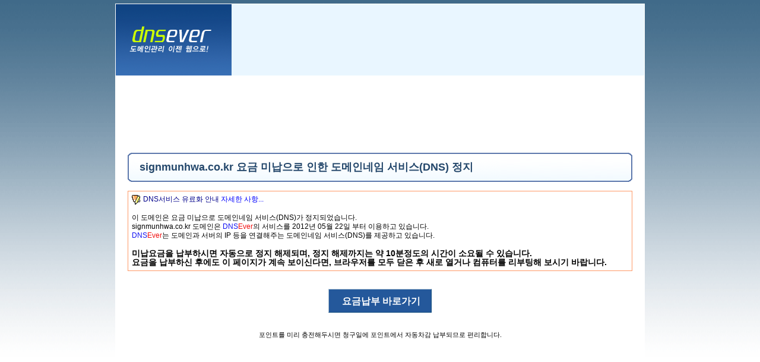

--- FILE ---
content_type: text/html; charset=utf-8
request_url: https://www.google.com/recaptcha/api2/aframe
body_size: 267
content:
<!DOCTYPE HTML><html><head><meta http-equiv="content-type" content="text/html; charset=UTF-8"></head><body><script nonce="7OwGdI3QAGyJsqlS2luAFQ">/** Anti-fraud and anti-abuse applications only. See google.com/recaptcha */ try{var clients={'sodar':'https://pagead2.googlesyndication.com/pagead/sodar?'};window.addEventListener("message",function(a){try{if(a.source===window.parent){var b=JSON.parse(a.data);var c=clients[b['id']];if(c){var d=document.createElement('img');d.src=c+b['params']+'&rc='+(localStorage.getItem("rc::a")?sessionStorage.getItem("rc::b"):"");window.document.body.appendChild(d);sessionStorage.setItem("rc::e",parseInt(sessionStorage.getItem("rc::e")||0)+1);localStorage.setItem("rc::h",'1769524012071');}}}catch(b){}});window.parent.postMessage("_grecaptcha_ready", "*");}catch(b){}</script></body></html>

--- FILE ---
content_type: text/css
request_url: http://signmunhwa.co.kr/stylesheets/css.css
body_size: 407
content:
body {background-repeat: repeat-x;}
td, select {font-size: 12px; line-height:130%; word-break:break-all}
a:link {text-decoration: none; color:#0000FF}
a:visited {text-decoration: none; color:#0000FF}
a:hover {text-decoration: underline; color:#0000FF}
.tt {font-size:18px; font-weight:bold; color:#24476B; padding-left: 20px; background-repeat:no-repeat}
.tt a:link {font-size:18px; color:#24476B}
.tt a:visited {font-size:18px; color:#24476B}
.tt a:hover {font-size:18px; color:#24476B}
.formbtn { 
	font-size:10pt; 
	background: #D6E7EF;
	border-bottom: 1px solid #104A7B;
	border-right: 1px solid #104A7B;
	border-left: 1px solid #AFC4D5;
	border-top:1px solid #AFC4D5;
	color:#000066;
	height:25px;
	text-decoration:none;
	cursor:pointer;
	vertical-align: baseline;
}
.footer {color:#80808E;}
.footer a:link {color: #80808E;}

div.border {
	border: #FF9966 1px solid;
	padding: 1px;
	zoom: 1;
}
